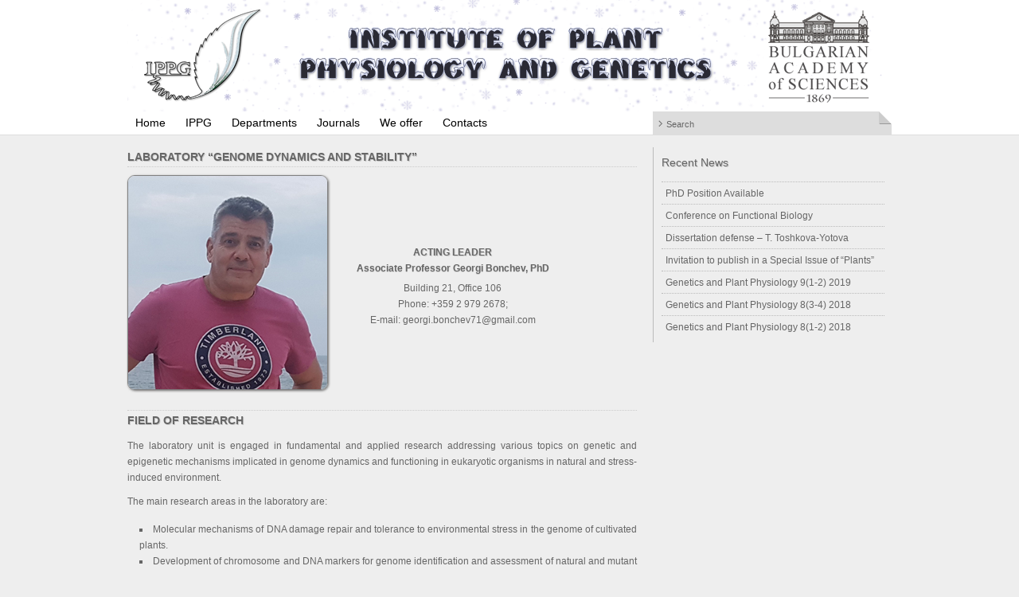

--- FILE ---
content_type: text/html; charset=UTF-8
request_url: http://www.bio21.bas.bg/ippg/en/?page_id=237
body_size: 39800
content:
<!DOCTYPE html PUBLIC "-//W3C//DTD XHTML 1.0 Transitional//EN" "http://www.w3.org/TR/xhtml1/DTD/xhtml1-transitional.dtd">
<html xmlns="http://www.w3.org/1999/xhtml" lang="en-US" xml:lang="en-US">
<head profile="http://gmpg.org/xfn/11">

	<meta http-equiv="Content-Type" content="text/html; charset=UTF-8" />
	<meta name="language" content="en" />

	<title>  LABORATORY &#8220;GENOME DYNAMICS AND STABILITY&#8221; : Institute of Plant Physiology and Genetics &#8211; BAS</title>
	<link rel="shortcut icon" href="http://www.bio21.bas.bg/ippg/en/wp-content/themes/organic_non-profit/images/favicon.ico" type="image/x-icon" />

	<link rel="stylesheet" href="http://www.bio21.bas.bg/ippg/en/wp-content/themes/organic_non-profit/style.css" type="text/css" media="screen" />
	<link rel="alternate" type="application/rss+xml" title="Institute of Plant Physiology and Genetics &#8211; BAS RSS Feed" href="http://www.bio21.bas.bg/ippg/en/?feed=rss2" />
	<link rel="alternate" type="application/atom+xml" title="Institute of Plant Physiology and Genetics &#8211; BAS Atom Feed" href="http://www.bio21.bas.bg/ippg/en/?feed=atom" />
	<link rel="pingback" href="http://www.bio21.bas.bg/ippg/en/xmlrpc.php" />

			<meta name='robots' content='max-image-preview:large' />
<script type="text/javascript">
/* <![CDATA[ */
window._wpemojiSettings = {"baseUrl":"https:\/\/s.w.org\/images\/core\/emoji\/14.0.0\/72x72\/","ext":".png","svgUrl":"https:\/\/s.w.org\/images\/core\/emoji\/14.0.0\/svg\/","svgExt":".svg","source":{"concatemoji":"http:\/\/www.bio21.bas.bg\/ippg\/en\/wp-includes\/js\/wp-emoji-release.min.js?ver=6.4.3"}};
/*! This file is auto-generated */
!function(i,n){var o,s,e;function c(e){try{var t={supportTests:e,timestamp:(new Date).valueOf()};sessionStorage.setItem(o,JSON.stringify(t))}catch(e){}}function p(e,t,n){e.clearRect(0,0,e.canvas.width,e.canvas.height),e.fillText(t,0,0);var t=new Uint32Array(e.getImageData(0,0,e.canvas.width,e.canvas.height).data),r=(e.clearRect(0,0,e.canvas.width,e.canvas.height),e.fillText(n,0,0),new Uint32Array(e.getImageData(0,0,e.canvas.width,e.canvas.height).data));return t.every(function(e,t){return e===r[t]})}function u(e,t,n){switch(t){case"flag":return n(e,"\ud83c\udff3\ufe0f\u200d\u26a7\ufe0f","\ud83c\udff3\ufe0f\u200b\u26a7\ufe0f")?!1:!n(e,"\ud83c\uddfa\ud83c\uddf3","\ud83c\uddfa\u200b\ud83c\uddf3")&&!n(e,"\ud83c\udff4\udb40\udc67\udb40\udc62\udb40\udc65\udb40\udc6e\udb40\udc67\udb40\udc7f","\ud83c\udff4\u200b\udb40\udc67\u200b\udb40\udc62\u200b\udb40\udc65\u200b\udb40\udc6e\u200b\udb40\udc67\u200b\udb40\udc7f");case"emoji":return!n(e,"\ud83e\udef1\ud83c\udffb\u200d\ud83e\udef2\ud83c\udfff","\ud83e\udef1\ud83c\udffb\u200b\ud83e\udef2\ud83c\udfff")}return!1}function f(e,t,n){var r="undefined"!=typeof WorkerGlobalScope&&self instanceof WorkerGlobalScope?new OffscreenCanvas(300,150):i.createElement("canvas"),a=r.getContext("2d",{willReadFrequently:!0}),o=(a.textBaseline="top",a.font="600 32px Arial",{});return e.forEach(function(e){o[e]=t(a,e,n)}),o}function t(e){var t=i.createElement("script");t.src=e,t.defer=!0,i.head.appendChild(t)}"undefined"!=typeof Promise&&(o="wpEmojiSettingsSupports",s=["flag","emoji"],n.supports={everything:!0,everythingExceptFlag:!0},e=new Promise(function(e){i.addEventListener("DOMContentLoaded",e,{once:!0})}),new Promise(function(t){var n=function(){try{var e=JSON.parse(sessionStorage.getItem(o));if("object"==typeof e&&"number"==typeof e.timestamp&&(new Date).valueOf()<e.timestamp+604800&&"object"==typeof e.supportTests)return e.supportTests}catch(e){}return null}();if(!n){if("undefined"!=typeof Worker&&"undefined"!=typeof OffscreenCanvas&&"undefined"!=typeof URL&&URL.createObjectURL&&"undefined"!=typeof Blob)try{var e="postMessage("+f.toString()+"("+[JSON.stringify(s),u.toString(),p.toString()].join(",")+"));",r=new Blob([e],{type:"text/javascript"}),a=new Worker(URL.createObjectURL(r),{name:"wpTestEmojiSupports"});return void(a.onmessage=function(e){c(n=e.data),a.terminate(),t(n)})}catch(e){}c(n=f(s,u,p))}t(n)}).then(function(e){for(var t in e)n.supports[t]=e[t],n.supports.everything=n.supports.everything&&n.supports[t],"flag"!==t&&(n.supports.everythingExceptFlag=n.supports.everythingExceptFlag&&n.supports[t]);n.supports.everythingExceptFlag=n.supports.everythingExceptFlag&&!n.supports.flag,n.DOMReady=!1,n.readyCallback=function(){n.DOMReady=!0}}).then(function(){return e}).then(function(){var e;n.supports.everything||(n.readyCallback(),(e=n.source||{}).concatemoji?t(e.concatemoji):e.wpemoji&&e.twemoji&&(t(e.twemoji),t(e.wpemoji)))}))}((window,document),window._wpemojiSettings);
/* ]]> */
</script>
<style id='wp-emoji-styles-inline-css' type='text/css'>

	img.wp-smiley, img.emoji {
		display: inline !important;
		border: none !important;
		box-shadow: none !important;
		height: 1em !important;
		width: 1em !important;
		margin: 0 0.07em !important;
		vertical-align: -0.1em !important;
		background: none !important;
		padding: 0 !important;
	}
</style>
<link rel='stylesheet' id='wp-block-library-css' href='http://www.bio21.bas.bg/ippg/en/wp-includes/css/dist/block-library/style.min.css?ver=6.4.3' type='text/css' media='all' />
<style id='classic-theme-styles-inline-css' type='text/css'>
/*! This file is auto-generated */
.wp-block-button__link{color:#fff;background-color:#32373c;border-radius:9999px;box-shadow:none;text-decoration:none;padding:calc(.667em + 2px) calc(1.333em + 2px);font-size:1.125em}.wp-block-file__button{background:#32373c;color:#fff;text-decoration:none}
</style>
<style id='global-styles-inline-css' type='text/css'>
body{--wp--preset--color--black: #000000;--wp--preset--color--cyan-bluish-gray: #abb8c3;--wp--preset--color--white: #ffffff;--wp--preset--color--pale-pink: #f78da7;--wp--preset--color--vivid-red: #cf2e2e;--wp--preset--color--luminous-vivid-orange: #ff6900;--wp--preset--color--luminous-vivid-amber: #fcb900;--wp--preset--color--light-green-cyan: #7bdcb5;--wp--preset--color--vivid-green-cyan: #00d084;--wp--preset--color--pale-cyan-blue: #8ed1fc;--wp--preset--color--vivid-cyan-blue: #0693e3;--wp--preset--color--vivid-purple: #9b51e0;--wp--preset--gradient--vivid-cyan-blue-to-vivid-purple: linear-gradient(135deg,rgba(6,147,227,1) 0%,rgb(155,81,224) 100%);--wp--preset--gradient--light-green-cyan-to-vivid-green-cyan: linear-gradient(135deg,rgb(122,220,180) 0%,rgb(0,208,130) 100%);--wp--preset--gradient--luminous-vivid-amber-to-luminous-vivid-orange: linear-gradient(135deg,rgba(252,185,0,1) 0%,rgba(255,105,0,1) 100%);--wp--preset--gradient--luminous-vivid-orange-to-vivid-red: linear-gradient(135deg,rgba(255,105,0,1) 0%,rgb(207,46,46) 100%);--wp--preset--gradient--very-light-gray-to-cyan-bluish-gray: linear-gradient(135deg,rgb(238,238,238) 0%,rgb(169,184,195) 100%);--wp--preset--gradient--cool-to-warm-spectrum: linear-gradient(135deg,rgb(74,234,220) 0%,rgb(151,120,209) 20%,rgb(207,42,186) 40%,rgb(238,44,130) 60%,rgb(251,105,98) 80%,rgb(254,248,76) 100%);--wp--preset--gradient--blush-light-purple: linear-gradient(135deg,rgb(255,206,236) 0%,rgb(152,150,240) 100%);--wp--preset--gradient--blush-bordeaux: linear-gradient(135deg,rgb(254,205,165) 0%,rgb(254,45,45) 50%,rgb(107,0,62) 100%);--wp--preset--gradient--luminous-dusk: linear-gradient(135deg,rgb(255,203,112) 0%,rgb(199,81,192) 50%,rgb(65,88,208) 100%);--wp--preset--gradient--pale-ocean: linear-gradient(135deg,rgb(255,245,203) 0%,rgb(182,227,212) 50%,rgb(51,167,181) 100%);--wp--preset--gradient--electric-grass: linear-gradient(135deg,rgb(202,248,128) 0%,rgb(113,206,126) 100%);--wp--preset--gradient--midnight: linear-gradient(135deg,rgb(2,3,129) 0%,rgb(40,116,252) 100%);--wp--preset--font-size--small: 13px;--wp--preset--font-size--medium: 20px;--wp--preset--font-size--large: 36px;--wp--preset--font-size--x-large: 42px;--wp--preset--spacing--20: 0.44rem;--wp--preset--spacing--30: 0.67rem;--wp--preset--spacing--40: 1rem;--wp--preset--spacing--50: 1.5rem;--wp--preset--spacing--60: 2.25rem;--wp--preset--spacing--70: 3.38rem;--wp--preset--spacing--80: 5.06rem;--wp--preset--shadow--natural: 6px 6px 9px rgba(0, 0, 0, 0.2);--wp--preset--shadow--deep: 12px 12px 50px rgba(0, 0, 0, 0.4);--wp--preset--shadow--sharp: 6px 6px 0px rgba(0, 0, 0, 0.2);--wp--preset--shadow--outlined: 6px 6px 0px -3px rgba(255, 255, 255, 1), 6px 6px rgba(0, 0, 0, 1);--wp--preset--shadow--crisp: 6px 6px 0px rgba(0, 0, 0, 1);}:where(.is-layout-flex){gap: 0.5em;}:where(.is-layout-grid){gap: 0.5em;}body .is-layout-flow > .alignleft{float: left;margin-inline-start: 0;margin-inline-end: 2em;}body .is-layout-flow > .alignright{float: right;margin-inline-start: 2em;margin-inline-end: 0;}body .is-layout-flow > .aligncenter{margin-left: auto !important;margin-right: auto !important;}body .is-layout-constrained > .alignleft{float: left;margin-inline-start: 0;margin-inline-end: 2em;}body .is-layout-constrained > .alignright{float: right;margin-inline-start: 2em;margin-inline-end: 0;}body .is-layout-constrained > .aligncenter{margin-left: auto !important;margin-right: auto !important;}body .is-layout-constrained > :where(:not(.alignleft):not(.alignright):not(.alignfull)){max-width: var(--wp--style--global--content-size);margin-left: auto !important;margin-right: auto !important;}body .is-layout-constrained > .alignwide{max-width: var(--wp--style--global--wide-size);}body .is-layout-flex{display: flex;}body .is-layout-flex{flex-wrap: wrap;align-items: center;}body .is-layout-flex > *{margin: 0;}body .is-layout-grid{display: grid;}body .is-layout-grid > *{margin: 0;}:where(.wp-block-columns.is-layout-flex){gap: 2em;}:where(.wp-block-columns.is-layout-grid){gap: 2em;}:where(.wp-block-post-template.is-layout-flex){gap: 1.25em;}:where(.wp-block-post-template.is-layout-grid){gap: 1.25em;}.has-black-color{color: var(--wp--preset--color--black) !important;}.has-cyan-bluish-gray-color{color: var(--wp--preset--color--cyan-bluish-gray) !important;}.has-white-color{color: var(--wp--preset--color--white) !important;}.has-pale-pink-color{color: var(--wp--preset--color--pale-pink) !important;}.has-vivid-red-color{color: var(--wp--preset--color--vivid-red) !important;}.has-luminous-vivid-orange-color{color: var(--wp--preset--color--luminous-vivid-orange) !important;}.has-luminous-vivid-amber-color{color: var(--wp--preset--color--luminous-vivid-amber) !important;}.has-light-green-cyan-color{color: var(--wp--preset--color--light-green-cyan) !important;}.has-vivid-green-cyan-color{color: var(--wp--preset--color--vivid-green-cyan) !important;}.has-pale-cyan-blue-color{color: var(--wp--preset--color--pale-cyan-blue) !important;}.has-vivid-cyan-blue-color{color: var(--wp--preset--color--vivid-cyan-blue) !important;}.has-vivid-purple-color{color: var(--wp--preset--color--vivid-purple) !important;}.has-black-background-color{background-color: var(--wp--preset--color--black) !important;}.has-cyan-bluish-gray-background-color{background-color: var(--wp--preset--color--cyan-bluish-gray) !important;}.has-white-background-color{background-color: var(--wp--preset--color--white) !important;}.has-pale-pink-background-color{background-color: var(--wp--preset--color--pale-pink) !important;}.has-vivid-red-background-color{background-color: var(--wp--preset--color--vivid-red) !important;}.has-luminous-vivid-orange-background-color{background-color: var(--wp--preset--color--luminous-vivid-orange) !important;}.has-luminous-vivid-amber-background-color{background-color: var(--wp--preset--color--luminous-vivid-amber) !important;}.has-light-green-cyan-background-color{background-color: var(--wp--preset--color--light-green-cyan) !important;}.has-vivid-green-cyan-background-color{background-color: var(--wp--preset--color--vivid-green-cyan) !important;}.has-pale-cyan-blue-background-color{background-color: var(--wp--preset--color--pale-cyan-blue) !important;}.has-vivid-cyan-blue-background-color{background-color: var(--wp--preset--color--vivid-cyan-blue) !important;}.has-vivid-purple-background-color{background-color: var(--wp--preset--color--vivid-purple) !important;}.has-black-border-color{border-color: var(--wp--preset--color--black) !important;}.has-cyan-bluish-gray-border-color{border-color: var(--wp--preset--color--cyan-bluish-gray) !important;}.has-white-border-color{border-color: var(--wp--preset--color--white) !important;}.has-pale-pink-border-color{border-color: var(--wp--preset--color--pale-pink) !important;}.has-vivid-red-border-color{border-color: var(--wp--preset--color--vivid-red) !important;}.has-luminous-vivid-orange-border-color{border-color: var(--wp--preset--color--luminous-vivid-orange) !important;}.has-luminous-vivid-amber-border-color{border-color: var(--wp--preset--color--luminous-vivid-amber) !important;}.has-light-green-cyan-border-color{border-color: var(--wp--preset--color--light-green-cyan) !important;}.has-vivid-green-cyan-border-color{border-color: var(--wp--preset--color--vivid-green-cyan) !important;}.has-pale-cyan-blue-border-color{border-color: var(--wp--preset--color--pale-cyan-blue) !important;}.has-vivid-cyan-blue-border-color{border-color: var(--wp--preset--color--vivid-cyan-blue) !important;}.has-vivid-purple-border-color{border-color: var(--wp--preset--color--vivid-purple) !important;}.has-vivid-cyan-blue-to-vivid-purple-gradient-background{background: var(--wp--preset--gradient--vivid-cyan-blue-to-vivid-purple) !important;}.has-light-green-cyan-to-vivid-green-cyan-gradient-background{background: var(--wp--preset--gradient--light-green-cyan-to-vivid-green-cyan) !important;}.has-luminous-vivid-amber-to-luminous-vivid-orange-gradient-background{background: var(--wp--preset--gradient--luminous-vivid-amber-to-luminous-vivid-orange) !important;}.has-luminous-vivid-orange-to-vivid-red-gradient-background{background: var(--wp--preset--gradient--luminous-vivid-orange-to-vivid-red) !important;}.has-very-light-gray-to-cyan-bluish-gray-gradient-background{background: var(--wp--preset--gradient--very-light-gray-to-cyan-bluish-gray) !important;}.has-cool-to-warm-spectrum-gradient-background{background: var(--wp--preset--gradient--cool-to-warm-spectrum) !important;}.has-blush-light-purple-gradient-background{background: var(--wp--preset--gradient--blush-light-purple) !important;}.has-blush-bordeaux-gradient-background{background: var(--wp--preset--gradient--blush-bordeaux) !important;}.has-luminous-dusk-gradient-background{background: var(--wp--preset--gradient--luminous-dusk) !important;}.has-pale-ocean-gradient-background{background: var(--wp--preset--gradient--pale-ocean) !important;}.has-electric-grass-gradient-background{background: var(--wp--preset--gradient--electric-grass) !important;}.has-midnight-gradient-background{background: var(--wp--preset--gradient--midnight) !important;}.has-small-font-size{font-size: var(--wp--preset--font-size--small) !important;}.has-medium-font-size{font-size: var(--wp--preset--font-size--medium) !important;}.has-large-font-size{font-size: var(--wp--preset--font-size--large) !important;}.has-x-large-font-size{font-size: var(--wp--preset--font-size--x-large) !important;}
.wp-block-navigation a:where(:not(.wp-element-button)){color: inherit;}
:where(.wp-block-post-template.is-layout-flex){gap: 1.25em;}:where(.wp-block-post-template.is-layout-grid){gap: 1.25em;}
:where(.wp-block-columns.is-layout-flex){gap: 2em;}:where(.wp-block-columns.is-layout-grid){gap: 2em;}
.wp-block-pullquote{font-size: 1.5em;line-height: 1.6;}
</style>
<script type="text/javascript" src="http://www.bio21.bas.bg/ippg/en/wp-includes/js/jquery/jquery.min.js?ver=3.7.1" id="jquery-core-js"></script>
<script type="text/javascript" src="http://www.bio21.bas.bg/ippg/en/wp-includes/js/jquery/jquery-migrate.min.js?ver=3.4.1" id="jquery-migrate-js"></script>
<link rel="https://api.w.org/" href="http://www.bio21.bas.bg/ippg/en/index.php?rest_route=/" /><link rel="alternate" type="application/json" href="http://www.bio21.bas.bg/ippg/en/index.php?rest_route=/wp/v2/pages/237" /><link rel="EditURI" type="application/rsd+xml" title="RSD" href="http://www.bio21.bas.bg/ippg/en/xmlrpc.php?rsd" />
<meta name="generator" content="WordPress 6.4.3" />
<link rel="canonical" href="http://www.bio21.bas.bg/ippg/en/?page_id=237" />
<link rel='shortlink' href='http://www.bio21.bas.bg/ippg/en/?p=237' />
<link rel="alternate" type="application/json+oembed" href="http://www.bio21.bas.bg/ippg/en/index.php?rest_route=%2Foembed%2F1.0%2Fembed&#038;url=http%3A%2F%2Fwww.bio21.bas.bg%2Fippg%2Fen%2F%3Fpage_id%3D237" />
<link rel="alternate" type="text/xml+oembed" href="http://www.bio21.bas.bg/ippg/en/index.php?rest_route=%2Foembed%2F1.0%2Fembed&#038;url=http%3A%2F%2Fwww.bio21.bas.bg%2Fippg%2Fen%2F%3Fpage_id%3D237&#038;format=xml" />
<style type="text/css">
#header #title a {
	background: url(http://www.bio21.bas.bg/ippg/en/wp-content/uploads/2016/01/header-en_winter_1.png) no-repeat;
}
</style>

	<script type="text/javascript" src="http://www.bio21.bas.bg/ippg/en/wp-content/themes/organic_non-profit/js/superfish/superfish.js"></script>
    <script type="text/javascript" src="http://www.bio21.bas.bg/ippg/en/wp-content/themes/organic_non-profit/js/superfish/hoverIntent.js"></script>
    <script type="text/javascript" src="http://www.bio21.bas.bg/ippg/en/wp-content/themes/organic_non-profit/js/iepngfix_tilebg.js"></script>
    <script type="text/javascript" src="http://www.bio21.bas.bg/ippg/en/wp-content/themes/organic_non-profit/js/tabber.js"></script>
    
    <!--IE6 Fix-->
    <style type="text/css">
        img, div, a, input, body, blockquote, li { 
            behavior: url(http://www.bio21.bas.bg/ippg/en/wp-content/themes/organic_non-profit/images/iepngfix.htc);
        }
    </style>
    
    <script type="text/javascript"> 
     var $j = jQuery.noConflict();
        $j(document).ready(function() { 
            $j('ul.ot-menu').superfish(); 
        }); 
    </script>

</head>

<body >

<div id="wrap">

    <div id="header">
    
        <div class="headerlogo">
			<p id="title"><a href="http://www.bio21.bas.bg/ippg/en/" title="Home">Institute of Plant Physiology and Genetics &#8211; BAS</a></p>
		</div>
    
    </div>
    
    <div id="homepagetop">
    
            <div id="navbar">
                <ul class="ot-menu">
                    <li><a style="border:none;" href="http://www.bio21.bas.bg/ippg/en">Home</a></li>
					                    <li class="page_item page-item-2"><a href="http://www.bio21.bas.bg/ippg/en/?page_id=2">IPPG</a></li>
<li class="page_item page-item-30 current_page_ancestor current_page_parent"><a href="http://www.bio21.bas.bg/ippg/en/?page_id=30">Departments</a></li>
<li class="page_item page-item-8"><a href="http://www.bio21.bas.bg/ippg/en/?page_id=8">Journals</a></li>
<li class="page_item page-item-37"><a href="http://www.bio21.bas.bg/ippg/en/?page_id=37">We offer</a></li>
<li class="page_item page-item-39"><a href="http://www.bio21.bas.bg/ippg/en/?page_id=39">Contacts</a></li>
                </ul>    
            </div>
            
            					<div class="navbarright">
                        <form id="searchformheader" method="get" action="/ippg/en/index.php">
                        <img src="http://www.bio21.bas.bg/ippg/en/wp-content/themes/organic_non-profit/images/search_icon.gif" alt="Search" /><input type="text" value="Search" name="s" id="searchbox" onfocus="if (this.value == 'Search') {this.value = '';}" onblur="if (this.value == '') {this.value = 'Search';}" />
                        <input type="hidden" id="searchbutton" value="Go" /></form>
                    </div>

                </div> 
<div id="content">

	<div id="contentleft">
    
        <div class="postarea">
    
                        
            <div class="postheader">
            	<h1>LABORATORY &#8220;GENOME DYNAMICS AND STABILITY&#8221;</h1>
            </div>
            
            <table border="0" cellspacing="0" cellpadding="0">
<tbody>
<tr>
<td valign="top" width="220"><img fetchpriority="high" decoding="async" class="aligncenter wp-image-12361" style="border: 1px solid grey; border-radius: 9px; box-shadow: 1px 1px 3px #717070;" src="http://www.bio21.bas.bg/ippg/bg/wp-content/uploads/2023/11/georgi-bonchev.jpg" alt="" width="250" height="268" /></td>
<td width="313">
<h4 style="text-align: center;">Acting Leader<strong><br />
</strong></h4>
<h5 style="text-align: center;">Associate Professor Georgi Bonchev, PhD<strong><br />
</strong></h5>
<p style="text-align: center;">Building 21, Office 106<br />
Phone: +359 2 979 2678;<br />
Е-mail: georgi.bonchev71@gmail.com</p>
</td>
</tr>
</tbody>
</table>
<h2>Field of Research</h2>
<p style="text-align: justify;">The laboratory unit is engaged in fundamental and applied research addressing various topics on genetic and epigenetic mechanisms implicated in genome dynamics and functioning in eukaryotic organisms in natural and stress-induced environment.</p>
<p style="text-align: justify;">The main research areas in the laboratory are:</p>
<ul>
<li style="text-align: justify;">Molecular mechanisms of DNA damage repair and tolerance to environmental stress in the genome of cultivated plants.</li>
<li style="text-align: justify;">Development of chromosome and DNA markers for genome identification and assessment of natural and mutant genetic diversity in plants.</li>
<li style="text-align: justify;">Molecular mechanisms of carcinogenesis. Antitumor potential of medicinal and aromatic plants.</li>
<li style="text-align: justify;">Epigenetic regulation of gene expression.</li>
</ul>
<h2><a href="http://www.bio21.bas.bg/ippg/en/?page_id=3059">Ongoing Research Projects</a><img decoding="async" class="wp-image-2677 alignleft" style="margin-right: 10px;" src="http://www.bio21.bas.bg/ippg/en/wp-content/uploads/2022/02/enter-14-32.png" alt="" width="20" height="20" /></h2>
<h2><a href="http://www.bio21.bas.bg/ippg/en/?page_id=3072">Research Topics</a><img decoding="async" class="wp-image-2677 alignleft" style="margin-right: 10px;" src="http://www.bio21.bas.bg/ippg/en/wp-content/uploads/2022/02/enter-14-32.png" alt="" width="20" height="20" /></h2>
<h2><a href="http://www.bio21.bas.bg/ippg/en/?page_id=1814">Scientific Publications</a><img decoding="async" class="wp-image-2677 alignleft" style="margin-right: 10px;" src="http://www.bio21.bas.bg/ippg/en/wp-content/uploads/2022/02/enter-14-32.png" alt="" width="20" height="20" /></h2>
<hr />
<h4><strong>Lab facilities</strong></h4>
<p style="text-align: justify;">The unit has in possession two main laboratories for high-throughput research in molecular genetics (lab. 211 and 221). Another one lab is at the stage of preparation for entering into functionning (lab. 514).</p>
<p style="text-align: center;">Laboratory 211</p>
<p style="text-align: center;"><img decoding="async" class="aligncenter wp-image-12373" style="border: 1px solid grey; border-radius: 9px; box-shadow: 1px 1px 3px #717070;" src="http://www.bio21.bas.bg/ippg/bg/wp-content/uploads/2023/11/gds-lab-211.png" alt="" width="650" height="159" /><br />
Laboratory 221</p>
<p style="text-align: center;"><img loading="lazy" decoding="async" class="aligncenter wp-image-12375" style="border: 1px solid grey; border-radius: 9px; box-shadow: 1px 1px 3px #717070;" src="http://www.bio21.bas.bg/ippg/bg/wp-content/uploads/2023/11/gds-lab-221.png" alt="" width="650" height="161" /><br />
Laboratory 514</p>
<p><img loading="lazy" decoding="async" class="aligncenter wp-image-12377" style="border: 1px solid grey; border-radius: 9px; box-shadow: 1px 1px 3px #717070;" src="http://www.bio21.bas.bg/ippg/bg/wp-content/uploads/2023/11/gds-lab-514.jpg" alt="" width="214" height="161" /></p>
<h2>Research Team</h2>
<p>&nbsp;</p>
<p>&nbsp;</p>
<table border="0" width="640" cellspacing="0" cellpadding="5">
<tbody>
<tr style="text-align: justify;">
<td style="border-bottom: 1px dotted #cccccc;" valign="top" width="130"><img loading="lazy" decoding="async" class="aligncenter size-full wp-image-12380" style="border: 1px solid grey; border-radius: 9px; box-shadow: 1px 1px 3px #717070;" src="http://www.bio21.bas.bg/ippg/bg/wp-content/uploads/2023/11/georgi-bonchev_th.jpg" alt="" width="92" height="113" /></td>
<td style="border-bottom: 1px dotted #cccccc;" width="510"><span style="font-weight: bold; text-shadow: #cacaca 0.5px 0.5px;"><a href="http://www.bio21.bas.bg/ippg/en/?page_id=2186">Georgi Bonchev &#8211; Associate Professor, PhD</a></span><br />
Building 21, Office 106, Lab. 211, 221<br />
Phone: +359 (2) 979 2678<br />
E-mail: <a href="mailto:georgi.bonchev71@gmail.com">georgi.bonchev71@gmail.com</a><br />
<em>Professional interests</em>: DNA molecular markers, DNA barcoding; Transposable elements – structure, function and regulation; Development and application of DNA molecular markers with emphasis on transposable elements for the assessment of the natural and stress-induced genetic diversity; Population genetics, micro-evolutionary changes and ecology.</td>
</tr>
<tr style="text-align: justify;">
<td style="border-bottom: 1px dotted #cccccc;" valign="top" width="130">
<p style="text-align: center;"><img loading="lazy" decoding="async" class="aligncenter size-full wp-image-10268" style="border: 1px solid grey; border-radius: 9px; box-shadow: 1px 1px 3px #717070;" src="http://www.bio21.bas.bg/ippg/bg/wp-content/uploads/2020/06/manova-v_th.jpg" alt="" width="92" height="113" /></p>
</td>
<td style="border-bottom: 1px dotted #cccccc;" width="510"><span style="font-weight: bold; text-shadow: #cacaca 0.5px 0.5px;"><a href="http://www.bio21.bas.bg/ippg/en/?page_id=2364">Vasilissa Manova &#8211; Assistant Professor, PhD</a></span></p>
<p>Building 21, Office 106, Lab. 211, 221<br />
Phone: +359 (2) 974 2678<br />
E-mail: <a href="mailto:vmanova@bas.bg">vmanova@bas.bg</a><br />
<em>Professional interests</em>: Molecular mechanisms of DNA damage response in plants: Genomic and gene-specific DNA repair in barley; Gene expression profiling of barley under genotoxic stress (UV radiation, environmental pollution, etc.); Molecular detection and characterization of fungal pathogens in crop plants; DNA barcoding and metabarcoding of plants and fungi.</td>
</tr>
<tr style="text-align: justify;">
<td style="border-bottom: 1px dotted #cccccc;" valign="top" width="130"><img loading="lazy" decoding="async" class="aligncenter size-full wp-image-12382" style="border: 1px solid grey; border-radius: 9px; box-shadow: 1px 1px 3px #717070;" src="http://www.bio21.bas.bg/ippg/bg/wp-content/uploads/2023/11/Irina-Boycheva_th.jpg" alt="" width="92" height="113" /></td>
<td style="border-bottom: 1px dotted #cccccc;" width="510">
<h5>Irina Boycheva &#8211; Assistant Professor, PhD</h5>
<p>Building 21, Оffice 117, Lab. 211, 221<br />
Phone: +359 (2) 979 2689<br />
e-mail: <a href="mailto:irina_boycheva@bio21.bas.bg">irina_boycheva@bio21.bas.bg</a><br />
<em>Professional interests</em>: DNA barcoding and metabarcoding – plants, algae, fungi, databasing, epigenetics; regulation of gene expression; functional and comparative genomics in model plants.</td>
</tr>
<tr style="text-align: justify;">
<td style="border-bottom: 1px dotted #cccccc;" valign="top" width="130">
<p style="text-align: center;"><img loading="lazy" decoding="async" class="aligncenter wp-image-2036 size-full" style="border: 1px solid grey; border-radius: 9px; box-shadow: 1px 1px 3px #717070;" src="http://www.bio21.bas.bg/ippg/en/wp-content/uploads/2020/01/s-simeonova.jpg" alt="" width="92" height="113" /></p>
</td>
<td style="border-bottom: 1px dotted #cccccc;" width="510">
<h5>Stiliana Simeonova &#8211; PhD student</h5>
<p>Office 234 (Build. 23), lab. 211, 221<br />
Phone: +359 (2) 979 2617<br />
E-mail: <a href="mailto:steli_sim@abv.bg">steli_sim@abv.bg</a><br />
<em>Professional interests:</em> Expression of target genes in psychoactive substance use disorder.</td>
</tr>
<tr style="text-align: justify;">
<td style="border-bottom: 1px dotted #cccccc;" valign="top" width="130"><img loading="lazy" decoding="async" class="aligncenter size-full wp-image-7567" style="border: 1px solid grey; border-radius: 9px; box-shadow: 1px 1px 3px #717070;" title="nikolova-i" src="http://www.bio21.bas.bg/ippg/bg/wp-content/uploads/2011/03/nikolova-i.jpg" alt="" width="92" height="113" /></td>
<td style="border-bottom: 1px dotted #cccccc;" width="510">
<h5>Ivelina Nikolova &#8211; <strong>Researcher, MSc</strong></h5>
<p>Building 25, Lab. 322 A<br />
Phone: +359 (2) 979 3673<br />
E-mail: <a href="mailto:ivahilator@abv.bg">ivahilator@abv.bg</a><br />
<em>Professional interests</em>: DNA barcoding of plants and fungi; DNA damages and repair; Molecular-cytogenetics characterization of plant species; DNA markers and fluorescent in situ hybridization; Position-specific effects in barley chromosomes; Chromosome aberrations; Abiotic stress; Statistical analyses.</td>
</tr>
<tr style="text-align: justify;">
<td style="border-bottom: 1px dotted #cccccc;" valign="top" width="130"><img loading="lazy" decoding="async" class="aligncenter size-full wp-image-7568" style="border: 1px solid grey; border-radius: 9px; box-shadow: 1px 1px 3px #717070;" title="nikolov-i" src="http://www.bio21.bas.bg/ippg/bg/wp-content/uploads/2011/03/nikolov-i.jpg" alt="" width="92" height="115" /></td>
<td style="border-bottom: 1px dotted #cccccc;" width="510">
<h5>Ilija Nikolov &#8211; <strong>Researcher, MSc</strong></h5>
<p>Building 25, Lab. 322 A<br />
Phone: +359 (2) 979 3673<br />
E-mail: <a href="mailto:ilija_nik@mail.bg">ilija_nik@mail.bg</a><br />
<em>Professional interests</em>: Molecular markers; Bioinformatics and computer technologies.</td>
</tr>
<tr style="text-align: justify;">
<td style="border-bottom: 1px dotted #cccccc;" valign="top" width="130"><img loading="lazy" decoding="async" class="aligncenter size-full wp-image-7575" style="border: 1px solid grey; border-radius: 9px; box-shadow: 1px 1px 3px #717070;" title="gospodinova-z" src="http://www.bio21.bas.bg/ippg/bg/wp-content/uploads/2011/03/gospodinova-z.jpg" alt="" width="92" height="113" /></td>
<td style="border-bottom: 1px dotted #cccccc;" width="510">
<h5>Zlatina Gospodinova &#8211; Assistant Professor, PhD</h5>
<p>Office 122, lab. 221<br />
Phone: +359 (2) 979 2617<br />
E-mail: <a href="mailto:zlatina.go@abv.bg">zlatina.go@abv.bg</a><br />
<em>Professional interests:</em> Antitumor activity and pharmacological potential of medicinal and aromatic plants; Molecular mechanisms of antitumor effect; Genetic and epigenetic mechanisms of carcinogenesi.</td>
</tr>
<tr style="text-align: justify;">
<td style="border-bottom: 1px dotted #cccccc;" valign="top" width="130"><img loading="lazy" decoding="async" class="aligncenter size-full wp-image-7574" style="border: 1px solid grey; border-radius: 9px; box-shadow: 1px 1px 3px #717070;" title="antov-g" src="http://www.bio21.bas.bg/ippg/bg/wp-content/uploads/2011/03/antov-g.jpg" alt="" width="92" height="113" /></td>
<td style="border-bottom: 1px dotted #cccccc;" width="510">
<h5>Georgi Antov &#8211; Assistant Professor, PhD</h5>
<p>Office 122, lab. 221<br />
Phone: (+359 2) 979 2617<br />
E-mail: <a href="mailto:antov8107@abv.bg">antov8107@abv.bg</a><br />
<em>Professional interests:</em> Genetic and epigenetic mechanisms in carcinogenesis; Antitumor potential of medicinal and aromatic plants; Nutrigenetics.</td>
</tr>
<tr style="text-align: justify;">
<td style="border-bottom: 1px dotted #cccccc;" valign="top" width="130"><img loading="lazy" decoding="async" class="aligncenter size-full wp-image-7572" style="border: 1px solid grey; border-radius: 9px; box-shadow: 1px 1px 3px #717070;" title="taseva-t" src="http://www.bio21.bas.bg/ippg/bg/wp-content/uploads/2011/03/taseva-t.jpg" alt="" width="92" height="113" /></td>
<td style="border-bottom: 1px dotted #cccccc;" width="510">
<h5>Teodora Taseva &#8211; Assistant Professor, PhD</h5>
<p>Building 21, Office 109, lab. 211, 221<br />
Тел: +359 (2) 973 2690<br />
Е-mail: <a href="mailto:tasevatk@bio21.bas.bg">tasevatk@bio21.bas.bg</a><br />
<em>Professional interests</em><em>: </em>Molecular genetics, Epigenetic regulation of gene expression, DNA methylation, de novo and maintaining DNA methyltransferases, imprinted genes, studies on the effects of substances on obesity in animals, embryonic development, statistics models of mediation and moderation.</td>
</tr>
<tr style="text-align: justify;">
<td style="border-bottom: 1px dotted #cccccc;" valign="top" width="130">
<p style="text-align: center;"><img loading="lazy" decoding="async" class="aligncenter wp-image-2037 size-full" style="border: 1px solid grey; border-radius: 9px; box-shadow: 1px 1px 3px #717070;" src="http://www.bio21.bas.bg/ippg/en/wp-content/uploads/2020/01/y-koycheva.jpg" alt="" width="92" height="113" /></p>
</td>
<td style="border-bottom: 1px dotted #cccccc;" width="510">
<h5>Yana Koicheva &#8211; Researcher, MSc</h5>
<p>Office 234 (Build. 23), lab. 211, 221<br />
Phone: +359 (2) 979 2617<br />
E-mail: <a href="mailto:yana.koicheva@gmail.com">yana.koicheva@gmail.com</a><br />
<em>Professional interests:</em> Epigenetic mechanisms of programming and reprogramming of the genome in eukaryotic organisms; Mechanisms of regulation of imprinted genes; Epigenetic changes in mouse parthenogenesis.</td>
</tr>
<tr style="text-align: justify;">
<td style="border-bottom: 1px dotted #cccccc;" valign="top" width="130">
<p style="text-align: center;"><img loading="lazy" decoding="async" class="aligncenter size-full wp-image-12381" style="border: 1px solid grey; border-radius: 9px; box-shadow: 1px 1px 3px #717070;" src="http://www.bio21.bas.bg/ippg/bg/wp-content/uploads/2023/11/svetozar-stoychev.jpg" alt="" width="92" height="113" /></p>
</td>
<td style="border-bottom: 1px dotted #cccccc;" width="510">
<h5>Svetozar Stoychev- Researcher, PhD</h5>
<p>Building 21, Office 307, lab. 211, 221<br />
Phone: +359 (2) 979 2628<br />
E-mail: <a href="mailto:thylakoid85@gmail.com">thylakoid85@gmail.com</a><br />
<em>Professional interests: </em><span lang="EN-US">Biomedicine; Antitumor properties and molecular mechanisms of action of natural and synthetic products</span><em>.<br />
</em></td>
</tr>
</tbody>
</table>
<h6 style="text-align: right;"><a class="_ps2id" href="#top" data-ps2id-offset="300">[ Top ]</a></h6>
<div style="clear:both;"></div>            
                        
        </div>
		
	</div>
			
<!-- begin sidebar -->

<div id="sidebar">

	    
	
		<div id="recent-posts-3" class="widget widget_recent_entries">
		<h4>Recent News</h4>
		<ul>
											<li>
					<a href="http://www.bio21.bas.bg/ippg/en/?p=3417">PhD Position Available</a>
									</li>
											<li>
					<a href="http://www.bio21.bas.bg/ippg/en/?p=3346">Conference on Functional Biology</a>
									</li>
											<li>
					<a href="http://www.bio21.bas.bg/ippg/en/?p=2438">Dissertation defense &#8211; T. Toshkova-Yotova</a>
									</li>
											<li>
					<a href="http://www.bio21.bas.bg/ippg/en/?p=2372">Invitation to publish in a Special Issue of &#8220;Plants&#8221;</a>
									</li>
											<li>
					<a href="http://www.bio21.bas.bg/ippg/en/?p=2004">Genetics and Plant Physiology 9(1-2) 2019</a>
									</li>
											<li>
					<a href="http://www.bio21.bas.bg/ippg/en/?p=1932">Genetics and Plant Physiology 8(3-4) 2018</a>
									</li>
											<li>
					<a href="http://www.bio21.bas.bg/ippg/en/?p=1781">Genetics and Plant Physiology 8(1-2) 2018</a>
									</li>
					</ul>

		</div>			
</div>

<!-- end sidebar -->
</div>

<!-- The main column ends  -->

<!-- begin footer -->

<div class="clear"></div>

</div>

<div id="footertopbg">

    <div id="footertop">
        
            <div class="footerwidget01">
            	<div id="text-3" class="widget widget_text"><h4>Online</h4>			<div class="textwidget"><p style="margin-top: 00; margin-bottom: 0"><a href="https://www.youtube.com/channel/UCuWqVhT3wmIrHmJsu4A1Bmw">YouTube/ИФРГ</a>
</p></div>
		</div>            </div>
            
            <div class="footerwidget02">
            	<div id="text-4" class="widget widget_text"><h4>Write to us</h4>			<div class="textwidget"><p style="margin-top: 0; margin-bottom: 0">E-mail:
<a href="mailto:office-ifrg@bio21.bas.bg">office-ifrg@bio21.bas.bg</a>
</p>
</div>
		</div>            </div>
            
            <div class="footerwidget03">
            	<div id="text-5" class="widget widget_text"><h4>Meet us</h4>			<div class="textwidget"><p style="margin-top: 0; margin-bottom: 0">Acad. G. Bonchev Street, Bldg. 21<br />
1113 Sofia, Bulgaria</p>
</div>
		</div>            </div>
            
            <div class="footerwidget04">
            	<div id="text-6" class="widget widget_text"><h4>Contact us</h4>			<div class="textwidget"><p style="margin-top: 0; margin-bottom: 0">Phone: +359 2 9792606<br />
Fax: +359 2 8739952</p>
</div>
		</div>            </div>
            <div class="clear"></div>
            
    </div>

</div>

<div id="footerbg">

	<div id="footer">
    
    	<div class="footerleft">
	
            <div class="footertop">
                <p>Copyright &copy; 2026 &middot; All Rights Reserved &middot; Institute of Plant Physiology and Genetics &#8211; BAS</p>
            </div>
            
            <div class="footerbottom">
                <p><a href="http://www.organicthemes.com/themes/" target="_blank">Non Profit Theme</a> by <a href="http://www.organicthemes.com" target="_blank">Organic Themes</a> &middot; <a href="http://www.bio21.bas.bg/ippg/en/?feed=rss2">RSS Feed</a> &middot; <a href="http://www.bio21.bas.bg/ippg/en/wp-login.php">Log in</a></p>
            </div>
        
        </div>
        
        <div class="footerright">
    		<a href="http://www.organicthemes.com" target="_blank" title="Organic Themes"><img src="http://www.bio21.bas.bg/ippg/en/wp-content/themes/organic_non-profit/images/footer_logo.png" alt="Organic Themes" /></a>
    	</div>
	
	</div>
	
</div>

<script type="text/javascript" src="http://www.bio21.bas.bg/ippg/en/wp-includes/js/comment-reply.min.js?ver=6.4.3" id="comment-reply-js" async="async" data-wp-strategy="async"></script>
<script type="text/javascript" id="page-scroll-to-id-plugin-script-js-extra">
/* <![CDATA[ */
var mPS2id_params = {"instances":{"mPS2id_instance_0":{"selector":"a[rel='m_PageScroll2id']","autoSelectorMenuLinks":"true","excludeSelector":"a[href^='#tab-'], a[href^='#tabs-'], a[data-toggle]:not([data-toggle='tooltip']), a[data-slide], a[data-vc-tabs], a[data-vc-accordion], a.screen-reader-text.skip-link","scrollSpeed":900,"autoScrollSpeed":"true","scrollEasing":"easeInOutQuint","scrollingEasing":"easeOutQuint","forceScrollEasing":"false","pageEndSmoothScroll":"true","stopScrollOnUserAction":"false","autoCorrectScroll":"false","autoCorrectScrollExtend":"false","layout":"vertical","offset":0,"dummyOffset":"false","highlightSelector":"","clickedClass":"mPS2id-clicked","targetClass":"mPS2id-target","highlightClass":"mPS2id-highlight","forceSingleHighlight":"false","keepHighlightUntilNext":"false","highlightByNextTarget":"false","appendHash":"false","scrollToHash":"true","scrollToHashForAll":"true","scrollToHashDelay":0,"scrollToHashUseElementData":"true","scrollToHashRemoveUrlHash":"false","disablePluginBelow":0,"adminDisplayWidgetsId":"true","adminTinyMCEbuttons":"true","unbindUnrelatedClickEvents":"false","unbindUnrelatedClickEventsSelector":"","normalizeAnchorPointTargets":"false","encodeLinks":"false"}},"total_instances":"1","shortcode_class":"_ps2id"};
/* ]]> */
</script>
<script type="text/javascript" src="http://www.bio21.bas.bg/ippg/en/wp-content/plugins/page-scroll-to-id/js/page-scroll-to-id.min.js?ver=1.7.9" id="page-scroll-to-id-plugin-script-js"></script>

<!--paste tracking code here--></body>
</html>

--- FILE ---
content_type: text/css
request_url: http://www.bio21.bas.bg/ippg/en/wp-content/themes/organic_non-profit/style.css
body_size: 35746
content:
/* 
	Theme Name: Organic-NonProfit
	Theme URL: http://www.organicthemes.com/
	Description: Organic Themes offers professionally designed, highly customizable Wordpress themes.
	Author: Organic Themes
	Author URI: http://www.organicthemes.com
	Version: 1.3.1
	Tags: organic themes, wordpress customization
	
	The CSS, XHTML and Design are released under the GPL:
	http://www.opensource.org/licenses/gpl-license.php
*/

html {
	background: #EEEEEE url(images/bg.jpg) repeat-x;
	}
html.homehtmlbg {
	background: #EEEEEE url(images/bg.jpg) repeat-x;
	}
body {
	background: none;
	color: #666666;
	font-size: 12px;
	font-family: Helvetica, Arial, Trebuchet MS, Verdana;
	margin: 0px auto 0px;
	padding: 0px;
	}
body.homebodybg {
	background: transparent url(images/home_bg_shadow.jpg) no-repeat top center;
	}
#wrap {
	width: 960px;
	font-size: 12px;
	font-family: Helvetica, Arial, Trebuchet MS, Verdana;
	margin: 0px auto 0px;
	padding: 0px;
	}

/************************************************
*	Common										*
************************************************/
.hidden {
	display: none;
	}
.clear {
	clear: both;
	}

/************************************************
*	Hyperlinks									*
************************************************/
a img {
	border: none;
	}
/*a, a:link {
	color: #ff9900;
	text-decoration: none;
	}
a:focus, a:hover {
	color: #006600;
	text-decoration: none;
	}
a:active {
	color: #006600;
	text-decoration: underline overline;
	}
*/
a, a:link {
	-webkit-transition: color .3s ease-in-out;
    -moz-transition: color .3s ease-in-out;
    -o-transition: color .3s ease-in-out;
    transition: color .3s ease-in-out;
    color: #ff9900;
	text-decoration: none;
    }
a:focus, a:hover {
	color: #006600;
    }
/************************************************
*	Header  									*
************************************************/
#header {
	background: none;
	width: 960px;
	height: 140px;
	margin: 0px auto 0px;
	padding: 0px;
	overflow: hidden;
	}
#header h1 {
	color: #666666;
	font-size: 24px;
	font-family: Helvetica, Arial, Trebuchet MS, Verdana;
	font-weight: normal;
	margin: 0px;
	padding: 0px 0px 0px 0px;
	text-decoration: none;
	}
#header h1 a, #header h1 a:visited {
	color: #666666;
	text-decoration: none;
	}
#header h1 a:hover {
	color: #666666;
	text-decoration: none;
	}
#header p {
	margin: 0px;
	padding: 0px;
	}
#header #title a {
	background: url(images/logo.png) no-repeat;
	display: block;
	width: 960px; 
	height: 140px;
	margin: 0; 
	padding: 0;
	text-indent: -9999px;
	overflow: hidden;
}
.headerlogo {
	width: 960px;
	margin: 0px;
	padding: 0px;
	overflow: hidden;
	}

/************************************************
*	Navbar      								*
************************************************/
#navbar {
	background: none;
	width: 650px;
	height: 30px;
	float: left;
	clear: both;
	font-size: 14px;
	font-family: Verdana, Geneva, Arial, Helvetica, sans-serif;
	font-style: normal;
	text-transform: none;
	text-shadow: 3px 3px #e3e3e3;
	font-weight: normal;
	margin: 0px;
	padding: 0px;
	}
.navbarright {
	float: right;
	display: inline;
	margin: 0px 0px 0px 0px;
	padding: 0px;
	height: 30px;
	overflow: hidden;
	}
.navbarright img {
	float: left;
	margin: 0px 0px 0px 0px;
	padding: 0px;
	}
	
/*** ESSENTIAL STYLES ***/
.ot-menu, .ot-menu * {
	margin:	0;
	padding: 0;
	list-style:	none;
	}
.ot-menu {
	line-height: 1.0;
	}
.ot-menu ul {
	position: absolute;
	top: -999em;
	width: 200px; /* left offset of submenus need to match (see below) */
	}
.ot-menu ul li {
	width: 100%;
	margin: 0px 0px 0px 0px;
	}
.ot-menu li:hover {
	visibility:	inherit; /* fixes IE7 'sticky bug' */
	}
.ot-menu li {
	float: left;
	position: relative;
	}
.ot-menu a {
	display: block;
	position: relative;
	}
.ot-menu li:hover ul,
.ot-menu li.sfHover ul {
	left: 0;
	top: 29px; /* match top ul list item height */
	z-index: 99;
	}
ul.ot-menu li:hover li ul,
ul.ot-menu li.sfHover li ul {
	top: -999em;
	}
ul.ot-menu li li:hover ul,
ul.ot-menu li li.sfHover ul {
	left: 200px; /* match ul width */
	top: 0;
	}
ul.ot-menu li li:hover li ul,
ul.ot-menu li li.sfHover li ul {
	top: -999em;
	}
ul.ot-menu li li li:hover ul,
ul.ot-menu li li li.sfHover ul {
	left: 180px; /* match ul width */
	top: 0;
	}
/*** SKIN ***/
.ot-menu .current_page_item a {
	background: #EEEEEE;
	color: #666666 !important;
	border:	none;
	padding: 9px 10px 9px 10px;
	text-decoration: none;
	line-height: 11px;
	border-bottom: 1px solid #DDDDDD;
	}
.ot-menu .current-cat a {
	background: #EEEEEE;
	color: #666666 !important;
	border:	none;
	padding: 9px 10px 9px 10px;
	text-decoration: none;
	line-height: 11px;
	}
.ot-menu .current_page_item li a, .ot-menu li .current_page_item a {
	color: #006600 !important;
	padding: 6px 10px 8px 10px;
	border-bottom: none;
	}
.ot-menu {
	float: left;
	margin-bottom: 0;
	}
.ot-menu a {
	border:	none;
	padding: 9px 10px 10px 10px;
	margin: 0px;
	text-decoration: none;
	line-height: 11px;
	text-shadow: 0.3px 0.3px #F5F5F5;
	}
.ot-menu a, .ot-menu a:visited  { /* visited pseudo selector so IE6 applies text colour*/
	color: #000000;
	font-family: Verdana, Geneva, Arial, Helvetica, sans-serif;
	}
.ot-menu li {
	background: none;
	margin: 0px 5px 0px 0px;
	}
.ot-menu li li {
	background:	#EEEEEE;
	}
.ot-menu li li a {
	font-size: 11px;
	padding: 6px 10px 8px 10px;
	border-left: none;
	}
.ot-menu li li li {
	background:	#EEEEEE;
	}
.ot-menu li:hover, .ot-menu li.sfHover {
	background: #EEEEEE;
	color: #666666;
	outline: 0;
	border: none;
	}
.ot-menu a:focus, .ot-menu a:hover, .ot-menu a:active {
	background: #EEEEEE;
	color: #666666;
	padding: 9px 10px 9px 10px;
	outline: 0;
	border-bottom: 1px solid #DDDDDD;
	}
.ot-menu li li a:focus, .ot-menu li li a:hover, .ot-menu li li a:active {
	background: #e2f5e1;
	color: #006600;
	padding: 6px 10px 8px 10px;
	outline: 0;
	border-bottom: none;
	}
.ot-menu li li:hover, .ot-menu li li.sfHover {
	background:	#e2f5e1;
	outline: 0;
	}
/*** ARROWS **/
.ot-menu a.sf-with-ul {
	padding-right: 25px;
	min-width: 1px; /* trigger IE7 hasLayout so spans position accurately */
	}
.ot-menu a:hover.sf-with-ul {
	padding-right: 25px;
	}
.sf-sub-indicator {
	position: absolute;
	display: block;
	right: 10px;
	top: 12px; /* IE6 only */
	width: 10px;
	height:	10px;
	text-indent: -999em;
	overflow: hidden;
	background:	url(images/arrows-ffffff.png) no-repeat -10px -100px; /* 8-bit indexed alpha png. IE6 gets solid image only */
	}
a > .sf-sub-indicator {  /* give all except IE6 the correct values */
	top: 9px;
	background-position: 0 -100px; /* use translucent arrow for modern browsers*/
	}
/* apply hovers to modern browsers */
a:focus > .sf-sub-indicator,
a:hover > .sf-sub-indicator,
a:active > .sf-sub-indicator,
li:hover > a > .sf-sub-indicator,
li.sfHover > a > .sf-sub-indicator {
	background-position: -10px -100px; /* arrow hovers for modern browsers*/
	}
/* point right for anchors in subs */
.ot-menu ul .sf-sub-indicator {
	top: 9px;
	background-position:  -10px 0; 
	}
.ot-menu ul a > .sf-sub-indicator {
	top: 7px;
	right: 5px;
	background-position:  0 0; 
	}
/* apply hovers to modern browsers */
.ot-menu ul a:focus > .sf-sub-indicator,
.ot-menu ul a:hover > .sf-sub-indicator,
.ot-menu ul a:active > .sf-sub-indicator,
.ot-menu ul li:hover > a > .sf-sub-indicator,
.ot-menu ul li.sfHover > a > .sf-sub-indicator {
	background-position: -10px 0; /* arrow hovers for modern browsers*/
	}
/*** shadows for all but IE6 ***/
.sf-shadow ul {
	background:	url(images/shadow.png) no-repeat bottom right;
	padding: 0 8px 9px 0;
	-moz-border-radius-bottomleft: 17px;
	-moz-border-radius-topright: 17px;
	-webkit-border-top-right-radius: 17px;
	-webkit-border-bottom-left-radius: 17px;
	}
.sf-shadow ul.sf-shadow-off {
	background: transparent;
	}

/************************************************
*	Homepage 					     		    * 
************************************************/
#swfDiv {
	margin: 0px 0px 0px 0px;
	float: left;
	}
#homepagetop {
	background: none;
	float: left;
	display: block;
	clear: both;
	width: 960px;
	height: auto;
	margin: 0px 0px 0px 0px;
	padding: 0px;
	}
#homepagetop p {
	line-height: 20px;
	}
#bannerleft {
	float: left;
	display: block;
	position: relative;
	background: #FFFFFF;
	width: 650px;
	height: 330px;
	overflow: hidden;
	z-index: 1;
	}
#bannerleft embed {
	width: 650px;
	height: 330px;
	}
#bannerdescription {
	float: left;
	display: block;
	position: absolute;
	background: #333333;
	opacity: 0.0;
	filter: alpha(opacity=00);
	overflow: hidden;
	height: 30px;
	max-width: 650px;
	margin: 280px 0px 0px 0px;
	padding: 10px;
	z-index: 8;
	}
#bannerdescription h3 {
	text-align: left;
	color: #FFFFFF;
	font-size: 14px;
	font-family: Helvetica, Arial, Trebuchet MS, Verdana;
	font-style: normal;
	font-weight: strong;
	text-transform: none;
	line-height: 14px;
	margin: 0px 0px 1px 0px;
	padding: 0px;
	}
#bannerdescription p {
	color: #EEEEEE;
	line-height: 22px;
	padding: 0px;
	margin: 0px;
	}
#bannerright {
	float: right;
	display: block;
	width: 310px;
	height: 360px;
	}
#bannerrighttop {
	float: left;
	display: block;
	width: 310px;
	height: 85px;
	background: #EEEEEE url(images/fold_subscribe.gif) top right no-repeat;
	margin: 0px;
	padding: 0px;
	}
#bannerrighttop h3 {
	margin: 0px 0px 12px 0px;
	padding: 0px;
	text-align: left;
	color: #666666;
	font-size: 16px;
	font-family: Helvetica, Arial, Trebuchet MS, Verdana;
	font-style: normal;
	font-weight: lighter;
	text-transform: none;
	line-height: 20px;
	}
#homesubscribe {
	float: left;
	display: block;
	padding: 10px;
	}
#homesubscribe form {
	float: left;
	margin: 0px 0px 0px 0px;
	}
#homesubscribe p {
	margin: 5px 0px 5px 0px;
	color: #666666;
	font-size: 12px;
	font-family: Helvetica, Arial, Trebuchet MS, Verdana;
	font-weight: normal;
	text-shadow: 0.5px 0.5px #cacaca;
	line-height: 16px;
	}
#bannerwidget {
	float: left;
	display: block;
	width: 280px;
	height: 245px;
	background: #EEEEEE;
	padding: 15px;
	overflow: hidden;
	}
#bannerwidget h3 {
	margin: 0px 0px 15px 0px;
	padding: 0px;
	text-align: center;
	color: #666666;
	font-size: 14px;
	font-family: Helvetica, Arial, Trebuchet MS, Verdana;
	font-style: normal;
	font-weight: lighter;
	text-transform: none;
	text-shadow: 0.5px 0.5px #cacaca;
	border-top: 1px solid #dddddd;
	line-height: 20px;
	}
#bannerwidget li {
	text-decoration: none;
	list-style-type: none;
	}
#bannerwidget li a, #bannerwidget li a:link, #bannerwidget li a:visited {
	color: #666666;
	text-decoration: none;
	}
#bannerwidget ul {
	list-style-type: none;
	margin: 0px;
	padding: 0px;
	}
#bannerwidget ul li {
	list-style-type: none;
	margin: 0px 0px 6px 0px;
	padding: 0px;
	}
#bannerwidget ul li a {
	background: transparent url(images/arrow_normal.gif) no-repeat;
	border-bottom: 1px dotted #dddddd;
	display: block;
	padding: 4px 5px 4px 12px;
	}
#bannerwidget ul li a:hover {
	background: transparent url(images/arrow_over.gif) no-repeat;
	color: #ff9900;
	padding: 4px 5px 4px 12px;
	}
#homepagemid {
	float: left;
	width: 960px;
	margin: 15px 0px 0px 0px;
	padding: 0px 0px 0px 0px;
	}
#homepagemid .homebox {
	background: #FFFFFF;
	height: 264px;
	width: 290px;
	list-style:none;
	margin: 0px 0px 0px 0px;
	padding: 10px 10px 10px 10px;
	}
#homepagemid a, #homepagemid a:visited {
	color: #666666;
	text-decoration: none;
	}
#homepagemid a:hover {
	color: #ff9900;
	text-decoration: none;
	}
#homepagemid p {
	margin: 0px;
	padding: 0px 0px 10px 0px;
	line-height: 20px;
	}
#homepagemid h3 {
	background: #DDDDDD;
	padding: 3px 0px 3px 0px;
	margin: 0px;
	text-align: center;
	color: #666666;
	font-size: 16px;
	font-family: Helvetica, Arial, Trebuchet MS, Verdana;
	font-style: normal;
	font-weight: lighter;
	text-transform: none;
	text-shadow: 0.5px 0.5px #cacaca;
	}
#homepagemid h3 a {
	color: #666666;
	text-decoration: none;
	border: none;
	}
#homepagemid h3 a:hover {
	color: #ff9900;
	text-decoration: none;
	border: none;
	}
#homepagemid h4 {
	color: #666666;
	font-size: 16px;
	font-family: Helvetica, Arial, Trebuchet MS, Verdana;
	font-style: italic;
	font-weight: lighter;
	margin: 0px;
	padding: 0px 0px 10px 0px;
	}
#homepagemid h4 a, #homepagemid h2 a:visited {
	color: #666666;
	text-decoration: none;
	border: none;
	}
#homepagemid h4 a:hover {
	color: #ff9900;
	text-decoration: none;
	border: none;
	}
#homepagemid embed, #homepagemid object {
	width: 250px;
	height: 205px;
	margin: 10px 0px 5px 0px;
	padding: 0px;
	}
#homepagemid ul {
	list-style: none;
	list-style-type: none;
	margin: 0px 0px 0px 5px;
	padding: 0px 0px 10px 0px;
	}
#homepagemid ul li {
	list-style: none;
	list-style-type: none;
	padding: 0px;
	margin: 0px 0px 5px 0px;
	}
#homepagemid img {
	float: left;
	background: #EEEEEE;
	padding: 5px;
	margin: 0px 10px 5px 0px;
	}
#homecontent01 {
	background: transparent url(images/shadow_midbox.png) no-repeat bottom right;
	float: left;
	display: block;
	clear: both;
	width: 310px;
	height: 310px;
	margin: 0px 12px 0px 0px;
	padding: 0px 3px 3px 0px;
	overflow: hidden;
	}
#homecontent02 {
	background: transparent url(images/shadow_midbox.png) no-repeat bottom right;
	float: left;
	display: block;
	width: 310px;
	height: 310px;
	margin: 0px 12px 0px 0px;
	padding: 0px 3px 3px 0px;
	overflow: hidden;
	}
#homecontent03 {
	background: transparent url(images/shadow_midbox.png) no-repeat bottom right;
	float: left;
	display: block;
	width: 310px;
	height: 310px;
	margin: 0px -3px -3px 0px;
	padding: 0px 3px 3px 0px;
	overflow: hidden;
	}
#homepagebot {
	float: left;
	width: 960px;
	margin: 15px 0px 25px 0px;
	padding: 0px 0px 0px 0px;
	}
#homepagebot a, #homepagebot a:visited {
	color: #666666;
	text-decoration: none;
	}
#homepagebot a:hover {
	color: #ff9900;
	text-decoration: none;
	}
#homepagebot p {
	margin: 0px;
	padding: 0px 0px 10px 0px;
	}
#homepagebot h3 {
	margin: 4px 0px 4px 0px;
	text-align: left;
	text-indent: 4px;
	color: #666666;
	font-size: 16px;
	font-family: Helvetica, Arial, Trebuchet MS, Verdana;
	font-style: normal;
	font-weight: lighter;
	text-transform: none;
	text-shadow: 0.5px 0.5px #cacaca;
	}
#homepagebot h3 a {
	color: #666666;
	text-decoration: none;
	border: none;
	}
#homepagebot h3 a:hover {
	color: #ff9900;
	text-decoration: none;
	border: none;
	}
#homepagebot h4 {
	color: #666666;
	font-size: 16px;
	font-family: Helvetica, Arial, Trebuchet MS, Verdana;
	font-style: normal;
	font-weight: normal;
	text-shadow: 0.5px 0.5px #cacaca;
	margin: 0px;
	padding: 0px 0px 10px 0px;
	}
#homepagebot h4 a {
	color: #666666;
	text-decoration: none;
	border: none;
	}
#homepagebot h4 a:hover {
	color: #ff9900;
	text-decoration: none;
	border: none;
	}
#homecontent04 {
	background: none;
	float: left;
	display: block;
	clear: both;
	width: 426px;
	margin: 0px 14px 0px 0px;
	padding: 0px 0px 0px 0px;
	}
#homecontent04 h3 {
	margin: 5px 0px 15px 0px;
	text-align: left;
	color: #666666;
	font-size: 16px;
	font-family: Helvetica, Arial, Trebuchet MS, Verdana;
	font-style: normal;
	font-weight: lighter;
	text-transform: none;
	text-shadow: 0.5px 0.5px #cacaca;
	}
#homecontent04 p {
	margin: 0px;
	padding: 0px 0px 10px 0px;
	text-align: left;
	color: #999999;
	font-size: 12px;
	font-family: Helvetica, Arial, Trebuchet MS, Verdana;
	font-style: normal;
	font-weight: normal;
	text-transform: none;
	line-height: 15px;
	}
#homecontent05 {
	float: left;
	display: block;
	background: none;
	width: 520px;
	margin: 0px -3px -3px 0px;
	padding: 0px 3px 3px 0px;
	overflow: hidden;
	}
.homebox {
	background: #ffffff;
	list-style:none;
	margin: 0px 0px 0px 0px;
	padding: 10px 10px 10px 10px;
	float: left;
	}
.learnmore {
	float: left;
	display: block;
	color: #666666;
	font-size: 12px;
	font-family: Helvetica, Arial, Trebuchet MS, Verdana;
	font-style: italic;
	font-weight: lighter;
	line-height: 15px;
	width: 100%;
	margin: 0px 0px 0px 0px;
	padding: 0px 0px 0px 0px;
	border-top: 1px dotted #dddddd;
	text-align: right;
	}
.learnmoretab {
	float: right;
	display: block;
	color: #666666;
	font-size: 12px;
	font-family: Helvetica, Arial, Trebuchet MS, Verdana;
	font-style: italic;
	font-weight: lighter;
	line-height: 15px;
	width: 100%;
	margin: 0px 0px 0px 0px;
	padding: 0px 0px 0px 0px;
	border-top: 1px dotted #dddddd;
	text-align: right;
	}
#morenews a {
	float: left;
	display: block;
	color: #666666;
	font-size: 12px;
	font-family: Helvetica, Arial, Trebuchet MS, Verdana;
	font-style: italic;
	font-weight: lighter;
	line-height: 25px;
	width: 100%;
	margin: 2px 0px 0px 0px;
	padding: 0px 0px 0px 0px;
	text-align: right;
	text-decoration: none;
	}
#morenews a:hover {
	color: #ff9900;
	}

/************************************************
*	Content 					     		    * 
************************************************/
#content {
	float: left;
	width: 960px;
	display: block;
	background: #EEEEEE;
	margin: 0px auto 0px;
	padding: 0px 0px 0px 0px;
	line-height: 20px;
	}
#contentleft {
	float: left;
	width: 640px;
	margin: 0px 0px 0px 0px;
	padding: 15px 0px 15px 0px;
	}
#contentwide {
	float: left;
	width: 930px;
	margin: 0px 0px 0px 0px;
	padding: 15px 15px 15px 15px;
	}
#contenthome {
	width: 960px;
	margin: 0px auto 0px;
	padding: 0px 0px 0px 0px;
	line-height: 20px;
	}
#contentleft h1, #contentwide h1 {
	color: #666666;
	font-size: 14px;
	font-family: Helvetica, Arial, Trebuchet MS, Verdana;
	font-style: normal;
	font-weight: strong;
	text-transform: none;
	text-shadow: 0.5px 0.5px #cacaca;
	margin: 0px 0px 2px 0px;
	padding: 0px;
        border-bottom: 1px dotted #CCCCCC;
	line-height: 24px;
	}
#contentleft h2, #contentwide h2 {
	color: #666666;
	font-size: 14px;
	font-family: Helvetica, Arial, Trebuchet MS, Verdana;
	font-weight: bold;
	text-transform: uppercase;
        text-shadow: 0.5px 0.5px #cacaca;
	margin: 15px 0px 5px 0px;
	padding: 2px 0px 2px 0px;
        border-top: 1px dotted #CCCCCC;
	}
#contentleft h3, #contentwide h3 {
	color: #666666;
	font-size: 12px;
	font-family: Helvetica, Arial, Trebuchet MS, Verdana;
	font-weight: bold;
        text-shadow: 0.5px 0.5px #cacaca;
	text-transform: uppercase;
	margin: 5px 0px 5px 0px;
	padding: 5px 0px 0px 0px;
        border-bottom: 1px dotted #CCCCCC;
	}
#contentleft h4, #contentwide h4 {
	color: #666666;
	font-size: 12px;
	font-family: Helvetica, Arial, Trebuchet MS, Verdana;
	font-weight: bold;
        text-shadow: 0.5px 0.5px #cacaca;
	text-transform: uppercase;
	margin: 5px 0px 0px 0px;
	padding: 0px 0px 0px 0px;
	}
#contentleft h5, #contentwide h5 {
	color: #666666;
	font-size: 12px;
	font-family: Helvetica, Arial, Trebuchet MS, Verdana;
	font-weight: bold;
        text-shadow: 0.5px 0.5px #cacaca;
	text-transform: none;
	margin: 0px 0px 0px 0px;
	padding: 0px 0px 0px 0px;
	}
#contentleft h6, #contentwide h6 {
	color: #666666;
	font-size: 12px;
	font-family: Helvetica, Arial, Trebuchet MS, Verdana;
	font-weight: normal;
        text-shadow: 0.5px 0.5px #cacaca;
	text-transform: none;
	margin: 0px 0px 0px 0px;
	padding: 0px 0px 0px 0px;
	}#contentleft h1 a, #contentwide h1 a,
#contentleft h2 a, #contentwide h2 a,
#contentleft h3 a, #contentwide h3 a,
#contentleft h4 a, #contentwide h4 a,
#contentleft h5 a, #contentwide h5 a,
#contentleft h6 a, #contentwide h6 a {
	color: #666666;
	text-decoration: none;
	border: none;
	}
#contentleft h1 a:hover, #contentwide h1 a:hover,
#contentleft h2 a:hover, #contentwide h2 a:hover,
#contentleft h3 a:hover, #contentwide h3 a:hover,
#contentleft h4 a:hover, #contentwide h4 a:hover,
#contentleft h5 a:hover, #contentwide h5 a:hover,
#contentleft h6 a:hover, #contentwide h6 a:hover {
	color: #ff9900;
	text-decoration: none;
	border: none;
	}
#contentleft img.wp-smiley {
	float: none;
	border: none;
	padding: 0px;
	margin: 0px;
	}
#contentleft img.wp-wink {
	float: none;
	border: none;
	padding: 0px;
	margin: 0px;
	}
.postarea p {
	margin: 0px;
	padding: 5px 0px 5px 0px;
	}
.postarea a img.nothumb {
	margin: 0px 0px 0px 0px;
	}
.postarea hr {
	border:0;
	width:100%;
	height:1px;
	color:#ddd;
	background-color:#ddd;
	margin:5px 0 8px 0;
	padding: 0;
	}
.postarea ol {
	margin: 0px 0px 0px 20px;
	padding: 0px 0px 10px 0px;
	}
.postarea ol li {
	margin: 0px 0px 0px 0px;
	padding: 0px 0px 0px 0px;
	}
.postarea ul {
	list-style-type: none;
	margin: 10px 0px 10px 0px;
	padding: 0px 0px 0px 15px;
	}
.postarea ul ul {
	list-style-type: none;
	margin: 0px;
	padding: 0px 0px 0px 0px;
	}
.postarea ul li {
    list-style: inside;
    list-style-type: square;
	background: none;
	padding: 0px 0px 0px 0px;
	margin: 0px 0px 0px 0px;
	}
.postarea ul ul li {
	background: none;
	padding: 0px 0px 0px 15px;
	margin: 0px 0px 5px 0px;
	}
blockquote {
	font-family: Helvetica, Arial, Trebuchet MS, Verdana;
	font-style: italic;
	font-size: 18px;
	line-height: 22px;
	margin: 10px 25px 10px 25px;
	padding: 0px 25px 0px 15px;
	border-left: 2px solid #dddddd;
	}
#content blockquote p {
	margin: 0px;
	padding: 10px 0px 10px 0px;
	}
.postheader {
	margin: 0px 0px 10px 0px;
	}
.postauthor {
	margin: 0px;
	padding: 0px;
	}
.meta {
	background: none;
	font-size: 11px;
	margin: 10px 0px 20px 0px;
	padding: 5px 10px 5px 10px;/*border: 1px dotted #BBBBBB;*/
	border-top: 3px solid #DDDDDD;
	border-bottom: 1px solid #DDDDDD;
	}
.meta p {
	margin: 0px;
	padding: 0px;
	}
code {
	color: #666666;
	background: #EAEAEA;
	font-size: 11px;
	margin: 0px;
	padding: 10px;
	display: block;
	font-family: Helvetica, Arial, Trebuchet MS, Verdana;
	}
.archive {
	float: left;
	width: 320px;
	margin: 0px;
	padding: 0px 25px 20px 0px;
	}

/************************************************
*	Images  					     		    * 
************************************************/
img.centered {
	display: block;
	margin-left: auto;
	margin-right: auto;
	margin-bottom: 10px;
	padding: 0px;
	}
img.alignnone {
	padding: 0px;
	margin: 0px 0px 10px 0px;
	display: inline;
	}
img.alignright {
	padding: 0px;
	margin: 0px 0px 10px 10px;
	display: inline;
	}
img.alignleft {
	padding: 0px;
	margin: 0px 10px 10px 0px;
	display: inline;
	}
.aligncenter {
	display: block;
	margin-left: auto;
	margin-right: auto;
	margin-bottom: 10px;
	}
.alignright {
	float: right;
	margin: 10px 0px 10px 10px;
	}
.alignleft {
	float: left;
	margin: 10px 10px 10px 0px;
	}
.wp-caption {
	border: 1px solid #dddddd;
	text-align: center;
	background-color: #FFFFFF;
	padding: 5px 0px 0px 0px;
	margin-bottom: 15px;
	-moz-border-radius-bottomleft: 5px;
	-moz-border-radius-bottomright: 5px;
	-webkit-border-bottom-left-radius: 5px;
	-webkit-border-bottom-right-radius: 5px;
	border-bottom-left-radius: 5px;
	border-bottom-right-radius: 5px;
	}
.wp-caption img {
	margin: 0px 0px 0px 0px;
	padding: 0px;
	border: 0px;
	}
.wp-caption p.wp-caption-text {
	margin: 0px;
	padding: 5px;
	font-size: 11px;
	font-weight: normal;
	line-height: 12px;
	}

/************************************************
*	Sidebar 	        			     	    * 
************************************************/
#sidebar {
	float: right;
	display: inline-block;
	width: 300px;
	margin: 15px 0px 0px 0px;
	padding: 0px;
	line-height: 18px;
	}
#sidebar p {
	color: #666666;
	margin: 0px;
	padding: 0px 0px 5px 0px;
	line-height: 20px;
	}
#sidebar li {
	list-style-type: none;
	}
#sidebar ul {
	list-style-type: none;
	margin: 0px;
	padding: 0px;
	}
#sidebar ul li {
	color:#666666;
	display: inline;
	padding: 0px;
	margin: 0px;
	text-indent: 5px;
	}
#sidebar ul li a {
	color:#666666;
	display: block;
	padding: 5px 0px 0px 0px;
	margin: 4px 0px 0px 0px;
	border-top: 1px dotted #BBBBBB;
	}
#sidebar ul li a:hover {
	color:#ff9900;
	display: block;
	background: #ff9900;
	padding: 5px 0px 0px 0px;
	margin: 4px 0px 0px 0px;
	}
.textwidget {
	margin: 0px;
	padding: 0px 0px 0px 0px;
	}

/************************************************
*	Sidebar Widgets									*
************************************************/
#sidebar .widget {
	float:left;
	background: none;
	width: 280px;
	margin: 0px 0px 15px 0px;
	padding: 10px;
	list-style-type: none;
	border-left: 1px solid #BBBBBB;
	}
#sidebar .widget h1, #sidebar .widget h2, #sidebar .widget h3, #sidebar .widget h4, .subscribe h4 {
	margin: 0px 0px 15px 0px;
	padding: 0px;
	text-align: left;
	color: #666666;
	font-size: 14px;
	font-family: Helvetica, Arial, Trebuchet MS, Verdana;
	font-style: normal;
	font-weight: normal;
	text-transform: none;
	text-shadow: 0.5px 0.5px #cacaca;
	}
#sidebar .widget a {
	color: #ff9900;
	}
#sidebar .widget p {
	color:#666666;
	}
#sidebar .widget li {
	color:#666666;
	}
#sidebar .widget ul {
	color:#666666;
	margin: 10px 0 0 0;
	padding: 0px;
	}
#sidebar .widget ul li {
	display: inline;
	color: #666666;
	}
#sidebar .widget ul li a {
	display: block;
	color: #666666;
	padding: 5px 0px 0px 0px;
	margin: 4px 0px 0px 0px;
	text-decoration: none;
	border-top: 1px dotted #BBBBBB;
	}
#sidebar .widget ul li a:hover {
	display: block;
	color: #ff9900;
	padding: 5px 0px 0px 0px;
	margin: 4px 0px 0px 0px;
	border-top: 1px dotted #BBBBBB;
	}
#sidebar .widget li a {
	color: #666666;
	border: none;
	}
#sidebar .widget li a:hover {
	color: #666666;
	border: none;
	background: none;
	}

/************************************************
*	Subscribe									*
************************************************/
.subscribe {
	float: left;
	display: block;
	background: #dddddd;
	width: 280px;
	list-style:none;
	margin: 0px 0px 15px 0px;
	padding: 10px 10px 10px 10px;
	}
.subscribe form {
	margin: 0;
	padding: 0;
	}
.subscribe input {
	margin: 0;
	padding: 0;
	}
.subscribe p {
	margin: 0px;
	padding: 0px 0px 0px 0px;
	}
.subscribe a, .headerright a:visited {
	color: #000000;
	text-decoration: none;
	}
.subscribe a:hover {
	color: #666666;
	text-decoration: underline;
	}
#subbox {
	float: left;
	display: block;
	background: #FFFFFF url(images/arrow_subscribe.png) left no-repeat;
	width: 190px;
	height: 13px;
	color: #666666;
	font-family: Helvetica, Arial, Trebuchet MS, Verdana;
	font-weight: normal;
	margin: 5px 0px 0px 0px;
	padding: 6px 0px 4px 16px;
	border: none;
	}
#subbutton {
	float: right;
	display: block;
	background: #FFFFFF url(images/go_btn.png);
	background-repeat: no-repeat;
	width: 60px;
	height: 23px;
	margin: 5px 0px 0px 8px;
	padding: 0px 0px 0px 0px;
	border: none;
	}

/************************************************
*	Footer Top									*
************************************************/
#footertopbg {
	background: #FFFFFF;
	border-top: 1px solid #dddddd;
	}
#footertop {
	background: #FFFFFF;
	width: 960px;
	margin: 0px auto 0px;
	padding: 0px 0px 0px 0px;
	}
#footertop h4 {
	margin: 5px 0px 0px 0px;
	padding: 0px;
	text-align: left;
	color: #666666;
	font-size: 14px;
	font-family: Helvetica, Arial, Trebuchet MS, Verdana;
	font-style: normal;
	font-weight: normal;
	text-transform: none;
	}
#footertop li {
	text-decoration: none;
	list-style-type: none;
	padding: 0px 0px 15px 0px;
	}
#footertop li a, #footertop li a:link, #footertop li a:visited {
	color: #666666;
	text-decoration: none;
	}
#footertop ul {
	list-style-type: none;
	margin: 0px;
	padding: 0px 0px 10px 0px;
	}
#footertop ul li {
	display: inline;
	list-style-type: none;
	margin: 0px;
	padding: 0px;
	}
#footertop ul li a {
	display: block;
	background: transparent url(images/arrow_normal.gif) no-repeat;
	padding: 4px 4px 4px 12px;
	margin: 0px 0px 8px 0px;
	border-bottom: 1px dotted #dddddd;
	}
#footertop ul li a:hover {
	display: block;
	background: transparent url(images/arrow_over.gif) no-repeat;
	color: #ff9900;
	padding: 4px 4px 4px 12px;
	margin: 0px 0px 8px 0px;
	border-bottom: 1px dotted #dddddd;
	}
#footertop #recentcomments li {
	display: block;
	list-style-type: none;
	padding: 4px 4px 4px 4px;
	margin: 0px 0px 8px 0px;
	}
#footertop #recentcomments a {
	display: inline;
	background: none;
	color: #ff9900;
	margin: 0px;
	padding: 0px;
	border: none;
	text-decoration: none;
	}
#footertop #recentcomments a:hover {
	text-decoration: underline;
	}
.footerwidget01 {
	width: 228px;
	float: left;
	display: inline;
	margin: 0px 16px 0px 0px;
	padding: 0px 0px 0px 0px;
	}
.footerwidget02 {
	width: 228px;
	float: left;
	display: inline;
	margin: 0px 16px 0px 0px;
	padding: 0px 0px 0px 0px;
	}
.footerwidget03 {
	width: 228px;
	float: left;
	display: inline;
	margin: 0px 16px 0px 0px;
	padding: 0px 0px 0px 0px;
	}
.footerwidget04 {
	width: 228px;
	float: left;
	display: inline;
	margin: 0px 0px 0px 0px;
	padding: 0px 0px 0px 0px;
	}

/************************************************
*	Footer Background							*
************************************************/
#footerbg {
	background: #333333;
	}

/************************************************
*	Footer  									*
************************************************/
#footer {
	width: 960px;
	height: 60px;
	color: #FFFFFF;
	margin: 0px auto 0px;
	padding: 0px;
	}
#footer p {
	margin: 0px;
	padding: 0px;
	}
.footerleft {
	float: left;
	clear: both;
	}
.footertop {
	font-size: 12px;
	color: #666666;
	font-weight: normal;
	margin: 0px;
	padding: 5px 0px 0px 0px;
	}
.footertop a {
	color: #666666;
	text-decoration: none;
	}
.footertop a:hover {
	color: #999999;
	text-decoration: underline;
	}
.footerbottom {
	font-size: 11px;
	color: #666666;
	font-weight: normal;
	margin: 0px;
	padding: 5px 0px 0px 0px;
	}
.footerbottom a {
	color: #666666;
	text-decoration: none;
	}
.footerbottom a:hover {
	color: #999999;
	text-decoration: underline;
	}
.footerright {
	float: right;
	margin: 18px 0px 0px 0px;
	}

/************************************************
*	Search Form									*
************************************************/
.postform {
	background: #FFFFFF;
	width: 240px;
	color: #666666;
	font-size: 12px;
	font-family: Helvetica, Arial, Trebuchet MS, Verdana;
	margin: 0px 0px 0px 0px;
	padding: 0px;
	display: inline;
	border: none;
	}
#cat {
	background: #FFFFFF;
	color: #666666;
	margin: 5px 0px 0px 0px;
	}
#searchform {
	margin: 5px 0px 0px 0px;
	padding: 0px 0px 0px 0px;
	}
#searchformheader {
	margin: 0px 0px 0px 0px;
	padding: 0px 0px 0px 0px;
	}
#searchbox {
	float: left;
	display: inline;
	background: #DDDDDD url(images/fold_subscribe.gif) no-repeat scroll right top;
	font-size: 11px;
	line-height: 11px;
	width: 278px;
	color: #666666;
	font-family: Helvetica, Arial, Trebuchet MS, Verdana;
	padding: 10px 5px 8px 5px;
	margin: 0px 0px 0px 0px;
	border: none;
	}
#searchbutton {
	background: #EEEEEE;
	color: #FFFFFF;
	font-family: Helvetica, Arial, Trebuchet MS, Verdana;
	padding: 0px;
	margin: 0px;
	}
#s {
	background: #FFFFFF;
	width: 170px;
	color: #666666;
	font-size: 12px;
	font-family: Helvetica, Arial, Trebuchet MS, Verdana;
	margin: 5px 3px 0px 0px;
	padding: 3px 0px 3px 3px;
	display: inline;
	border: 1px solid #dddddd;
	}
#searchsubmit {
	background: #DDDDDD;
	color: #666666;
	font-family: Trebuchet MS, Arial, Tahoma;
	font-size: 11px;
	font-weight: bold;
	text-decoration: none;
	margin: 0px;
	padding: 1px 2px 1px 2px;
	border: 1px solid #AAAAAA;
	display: none;
	}
#submit {
	background: #DDDDDD;
	color: #666666;
	font-family: Trebuchet MS, Arial, Tahoma;
	font-size: 11px;
	font-weight: bold;
	text-decoration: none;
	margin: 0px;
	padding: 2px 5px 2px 5px;
	border: 1px solid #dddddd;
	}
#author, #email, #url {
	background: #FFFFFF !important;
	color: #666666;
	font-size: 12px;
	font-family: Helvetica, Arial, Trebuchet MS, Verdana;
	margin: 0px;
	padding: 4px;
	border: 1px solid #dddddd;
	}

/************************************************
*	Comments									*
************************************************/
#respond {
	margin: 20px 0px 10px 0px;
	}
#comment {
	background: #FFFFFF !important;
	color: #666666;
	font-size: 12px;
	font-family: Helvetica, Arial, Trebuchet MS, Verdana;
	margin: 5px 0px 5px 0px;
	padding: 4px;
	border: none;
	}
.commentlist li ul li {
	font-size: 12px;
	}
.commentlist li {
	font-weight: bold;
	}
.commentlist li .avatar {
	background: #FFFFFF;
	float: right;
	margin: 0px 0px 0px 5px;
	padding: 1px;
	}
.commentlist cite, .commentlist cite a {
	font-weight: bold;
	font-style: normal;
	font-size: 12px;
	}
.commentlist p {
	font-weight: normal;
	text-transform: none;
	}
.commentmetadata {
	font-weight: normal;
	}
#commentform input {
	width: 170px;
	padding: 2px;
	margin: 5px 5px 1px 0px;
	}
#commentform {
	margin: 5px 10px 0px 0px;
	}
#commentform textarea {
	width: 100%;
	padding: 5px;
	border: 1px solid #dddddd;
	}
#respond:after {
	content: ".";
	display: block;
	height: 0px;
	clear: both;
	visibility: hidden;
	}
#commentform p {
	margin: 5px 0px 5px 0px;
	}
#commentform #submit {
	margin: 0px 0px 10px 0px;
	float: left;
	padding: 5px 5px 5px 5px;
	font-family: Helvetica, Arial, Trebuchet MS, Verdana;
	font-style: italic;
	font-size: 14px;
	}
.alt {
	margin: 0px;
	padding: 10px;
	}
.commentlist {
	margin: 0px;
	padding: 0px;
	}
.commentlist ol {
	margin: 0px;
	padding: 10px;
	}
.commentlist li {
	margin: 10px 0px 10px 0px;
	padding: 10px 10px 10px 10px;
	list-style: none;
	}
.commentlist li ul li {
	margin-right: 10px;
	margin-left: 10px;
	}
.commentlist p {
	margin: 10px 0px 10px 0px;
	padding: 0px;
	}
.children {
	margin: 0px;
	padding: 0px;
	}
.nocomments {
	text-align: center;
	margin: 0px;
	padding: 0px;
	}
.reply a, .reply a:visited {
	background: #FFFFFF;
	color: #666666;
	font-family: Helvetica, Arial, Trebuchet MS, Tahoma;
	font-size: 11px;
	text-decoration: none;
	margin: 0px;
	padding: 4px 5px 4px 5px;
	border: 1px solid #dddddd;
	}
.reply a:hover {
	background: #FFFFFF;
	color: #ff9900;
	text-decoration: none;
	border: 1px solid #dddddd;
	}
.commentmetadata {
	font-size: 10px;
	margin: 0px;
	display: block;
	}
.navigation {
	display: block;
	text-align: center;
	margin-top: 10px;
	margin-bottom: 30px;
	}
.alignright {
	float: right;
	}
.alignleft {
	float: left;
	}
.thread-alt {
	background: #FFFFFF;
	margin: 0px;
	padding: 0px;
	}
.thread-even {
	background: #EEEEEE;
	margin: 0px;
	padding: 0px;
	}
.depth-1 {
	border: 1px solid #dddddd;
	margin: 0px;
	padding: 0px;
	}
.even, .alt {
	border: 1px solid #dddddd;
	margin: 0px;
	padding: 0px;
	}

/************************************************
*	Tabber									*
************************************************/
.tabberlive .tabbertabhide {
	display: none;
	}
.tabber {
	margin: 0;
	padding: 0;
	}
.tabberlive hr {
	border: 0;
	width: 100%;
	height: 1px;
	color: #e4d9c3;
	background-color: #e4d9c3;
	margin: 5px 0 8px 0;
	}
.tabberlive img {
	float: left;
	display: block;
	background: #EEEEEE;
	padding: 5px;
	margin: 0px 10px 0px 0px;
	}
.tabberlive {
	margin: 0px;
	}
.tabberlive h1 {
	margin: 0px;
	}
.tabberlive h1 a {
	color: #666666;
	text-decoration: none;
	margin: 0px;
	padding: 0px;
	}
ul.tabbernav {
	color: #666666;
	background: #eeeeee;
	font-size: 12px;
	font-family: Helvetica, Arial, Trebuchet MS, Verdana;
	font-style: normal;
	font-weight: normal;
	padding: 10px 3px 7px 0px;
	margin: 0px -3px 0px 0px;
	}
ul.tabbernav li {
	list-style: none;
	margin: 0px;
	padding: 0px;
	display: inline;
	}
ul.tabbernav li a {
	color: #666666;
	margin: 0px;
	padding: 2px 13px 3px 5px;
	border-bottom: none;
	text-decoration: none;
	}
ul.tabbernav li a:link, ul.tabbernav li a:visited {
	background: #dddddd url(images/tab_corner.gif) no-repeat top right;
	color: #666666;
	margin: 0px 1px 0px 0px;
	}
ul.tabbernav li a:hover {
	background: #dddddd url(images/tab_corner.gif) no-repeat top right;
	color: #666666;
	text-decoration: none;
	}
ul.tabbernav li.tabberactive a {
	background: #ffffcc url(images/tab_corner.gif) no-repeat top right;
	color: #666666;
	text-decoration: none;
	}
ul.tabbernav li.tabberactive a:hover {
	background: #ffffcc url(images/tab_corner.gif) no-repeat top right;
	color: #666666;
	}
.tabberlive .tabbertab {
	background: #FFFFFF;
	height: 100px;
	padding: 0px;
	}
.tabberlive .tabbertab h2 {
	display: none;
	margin: 0px;
	padding: 0px;
	}
.tabbertab cite {
	font-size: 11px;
	margin: 0px;
	padding: 0px;
	}